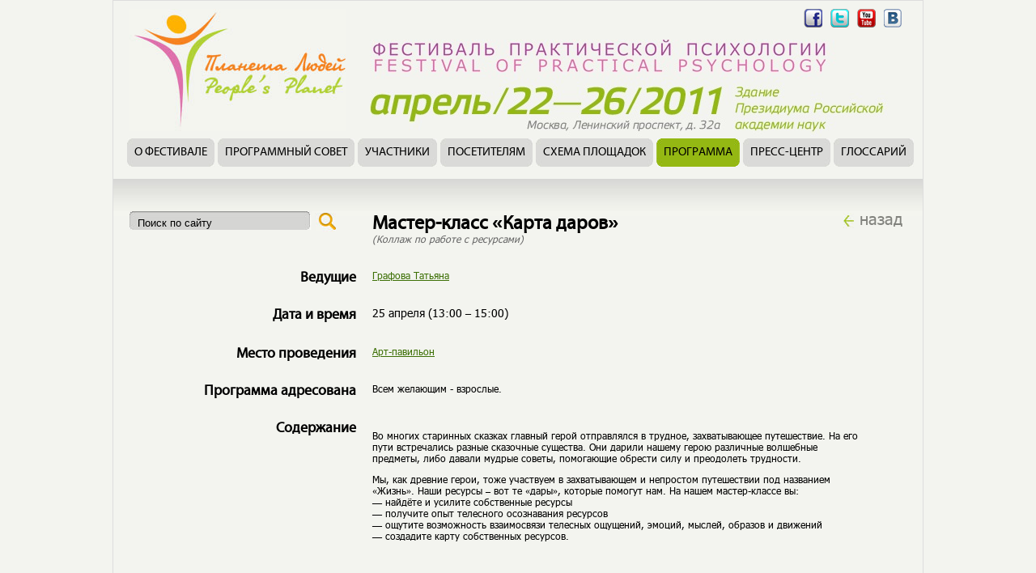

--- FILE ---
content_type: text/html; charset=windows-1251
request_url: http://www.peoplesplanet.ru/programm/event/320/
body_size: 2339
content:
<!DOCTYPE html PUBLIC "-//W3C//DTD XHTML 1.0 Strict//EN" "http://www.w3.org/TR/xhtml1/DTD/xhtml1-strict.dtd"> 
<html xmlns="http://www.w3.org/1999/xhtml" xml:lang="en" lang="en"> 
<head>
<title>Мероприятия - Фестиваль Планета людей</title>
<meta http-equiv="Content-Type" content="text/html; charset=windows-1251" />
<link rel="icon" href="/favicon.ico" type="image/x-icon" />
<link rel="shortcut icon" href="/favicon.ico" type="image/x-icon" />

<link href="/styles/clear.css" media="all" rel="stylesheet" type="text/css" />



<link href="/styles/skin.css" media="all" rel="stylesheet" type="text/css" charset="utf-8"/>
<link href="/styles/cloud.css" media="all" rel="stylesheet" type="text/css" charset="utf-8" />

<link href="/styles/style.css" media="all" rel="stylesheet" type="text/css" charset="utf-8"/>

</head>
<body>
<div id="main">
<div id="header">
<a id="logo" href="/">
<img src="/styles/img/logo.jpg" alt=" " title="" />
</a>
<div id="soc">
<ul>
<li class="soc_0">
<a href="http://www.facebook.com/PeoplesPlanet?v=wall" target="_blank" title="Группа в Facebook">
</a>
</li>
<li class="soc_1">

<a href="http://twitter.com/peoplesplanet#" target="_blank" title="Twitter">
</a>
</li>
<li class="soc_2">
<a href="http://www.youtube.com/user/Peoplesplanet?feature=mhum" target="_blank" title="Канал в Youtube">
</a>
</li>
<li class="soc_3">
<a href="http://vkontakte.ru/club23669720" target="_blank" title="Группа Вконтакте">
</a>
</li>
</ul>
</div>


<div id="header_info">
<img src="/styles/img/festival.jpg" alt=" " title="" />
</div>

<ul id="menu">
		<li class="first">
		<a href="http://www.peoplesplanet.ru/about/" class="" title="О фестивале">О фестивале</a>
	</li>
		<li class="">
		<a href="http://www.peoplesplanet.ru/pc/" class="" title="Программный совет">Программный совет</a>
	</li>
		<li class="">
		<a href="http://www.peoplesplanet.ru/participants/" class="" title="Участники">Участники</a>
	</li>
		<li class="">
		<a href="http://www.peoplesplanet.ru/visitors/" class="" title="Посетителям">Посетителям</a>
	</li>
		<li class="">
		<a href="http://www.peoplesplanet.ru/sheme/" class="" title="Схема площадок">Схема площадок</a>
	</li>
		<li class=" current">
		<a href="http://www.peoplesplanet.ru/programm/" class="" title="Программа">Программа</a>
	</li>
		<li class="">
		<a href="http://www.peoplesplanet.ru/press/" class="" title="Пресс-центр">Пресс-центр</a>
	</li>
		<li class="">
		<a href="http://www.peoplesplanet.ru/glossary/" class="" title="Глоссарий">Глоссарий</a>
	</li>
	</ul>

</div>
<div id="content">
<div id="left">
    
    
    
    
    

<div id="search" class="left">

<form action="/search/" method="get" name="search">
	<input type="text" name="q" value="Поиск по сайту" onblur="if(this.value=='') {this.value='Поиск по сайту';}" onfocus="if(this.value=='Поиск по сайту') {this.value='';}" />	
	<input type="hidden" name="stpos" value="0">
	<input type="hidden" name="stype" value="AND">
	<input type="hidden" name="s" value="r">
<input type="submit" value="" />
</form>
</div>





</div>
<!-- ************************** Right ************************ -->
<div id="right" >
<div id="back"><a href="javascript:history.back()" title="Вернуться на предыдущую страницу">назад</a></div>
<!-- TMPL33_UNLESS CHAPTER_SCRIPT -->


<h1 class="pageName">
Мастер-класс «Карта даров»
</h1>

<i class="event-announce">(Коллаж по работе с ресурсами)</i>
    <div id="some-content">
    </div>
    <div class="event-block">
    <div class="event-block-title">
        <h2>Ведущие</h2>
    </div>
    <div class="event-block-text">
                <a href="http://www.peoplesplanet.ru/participants/76/">
            Графова Татьяна
        </a>
        <br>
                
</div>
</div>
<div class="event-block">
    <div class="event-block-title">
        <h2>Дата и время</h2>
    </div>
    <div class="event-block-text date">
        25 апреля (13:00 &ndash; 15:00)
    </div>
</div>

<div class="event-block">
    <div class="event-block-title">
        <h2>Место проведения</h2>
    </div>
    <div class="event-block-text">
        <a href="http://www.peoplesplanet.ru/sheme/place/16/">Арт-павильон</a><br>
    </div>
</div>



<div class="event-block">
    <div class="event-block-title">
        <h2>Программа адресована</h2>
    </div>
    <div class="event-block-text">
          Всем желающим - взрослые.
     </div>
</div>

<div class="event-block">
    <div class="event-block-title">
        <h2>Содержание</h2>
    </div>
    <div class="event-block-text">
        <p>
		Во многих старинных сказках главный герой отправлялся в трудное, захватывающее путешествие. На его пути встречались разные сказочные существа. Они дарили нашему герою различные волшебные предметы, либо давали мудрые советы, помогающие обрести силу и преодолеть трудности.</p>
	<p>
		Мы, как древние герои, тоже участвуем в захватывающем и непростом путешествии под названием &laquo;Жизнь&raquo;. Наши ресурсы &ndash; вот те &laquo;дары&raquo;, которые помогут нам. На нашем мастер-классе вы:<br />
		&mdash; найдёте и усилите собственные ресурсы<br />
		&mdash; получите опыт телесного осознавания ресурсов<br />
		&mdash; ощутите возможность взаимосвязи телесных ощущений, эмоций, мыслей, образов и движений<br />
		&mdash; создадите карту собственных ресурсов.</p>
    </div>
</div>

<table class="event-info">
<tbody>
    <tr>
        <td class="event-info-white">
        </td>
    </tr>
    <tr>
        <td class="event-info-green">
            <b>Темы:</b>
                            <a href="http://www.peoplesplanet.ru/topics/13">Жизненный успех</a>&nbsp;
                            <a href="http://www.peoplesplanet.ru/topics/12">Здоровье</a>&nbsp;
                            <a href="http://www.peoplesplanet.ru/topics/4">Личностное развитие</a>&nbsp;
                            <a href="http://www.peoplesplanet.ru/topics/26">Одиночество</a>&nbsp;
                            <a href="http://www.peoplesplanet.ru/topics/10">Проблемы общения</a>&nbsp;
                            <a href="http://www.peoplesplanet.ru/topics/20">Психосоматические расстройства</a>&nbsp;
                            <a href="http://www.peoplesplanet.ru/topics/14">Самооценка</a>&nbsp;
                            <a href="http://www.peoplesplanet.ru/topics/18">Творчество</a>&nbsp;
                            <a href="http://www.peoplesplanet.ru/topics/22">Телесные практики</a>&nbsp;
                    </td>
    </tr>
</tbody></table>



</div>
</div>
<div id="footer">

<div id="grad"></div>


<div id="bottom">
<div id="copyright">
&copy; Планета Людей, 2026
</div>
<div class="contacts">

</div>
</div>
</div>
</div>
</body>
</html>
<!--total time: 0.048521041870117 -->

--- FILE ---
content_type: text/css
request_url: http://www.peoplesplanet.ru/styles/clear.css
body_size: 480
content:
html, body, div, span, applet, object, iframe,
h1, h2, h3, h4, h5, h6, p, blockquote, pre,
a, abbr, acronym, address, big, cite, code,
del, dfn, em, font, img, ins, kbd, q, s, samp,
small, strike, strong, sub, sup, tt, var,
b, u, i, center,
dl, dt, dd, ol, ul, li,
fieldset, form, label, legend,
caption{
margin: 0;
padding: 0;
border: 0;
outline: 0;
font-size: 100%;
/*vertical-align: baseline;*/
background: transparent;
}
body {
line-height: 1;
}
ol, ul {
/* list-style: none; */
padding-left:20px;
}
blockquote, q {
quotes: none;
}
blockquote:before, blockquote:after,
q:before, q:after {
content: '';
}
/* remember to define focus styles! */
:focus {
outline: 0;
}
/* tables still need 'cellspacing="0"' in the markup */
table {
border-collapse: collapse;
border-spacing: 0;
}

--- FILE ---
content_type: text/css
request_url: http://www.peoplesplanet.ru/styles/cloud.css
body_size: 315
content:
#content #right div.themes-cloud{
  font-size: 15px;
  font-family: normal Arial,Helvetica;
  color:#444;
  line-height: 22px;
overflow:visible;
/* width:660px; */
padding-right:0px;
padding-left:0px;

}
#content #right div.themes-cloud a{
  color:#444;
  text-decoration:none;
overflow:hidden;
width:100%;

line-height:22px;
height:22px;

}
#content #right div.themes-cloud a:hover{
  color:#000;
  text-decoration:underline;
}
#content #right div.themes-cloud p{
  display:inline-block;
  margin:0;
  //display:inline;
  margin-right:5px;
/*   //float:left;   */
  height:22px;
  overflow:visible;
  width:auto;
  
}
